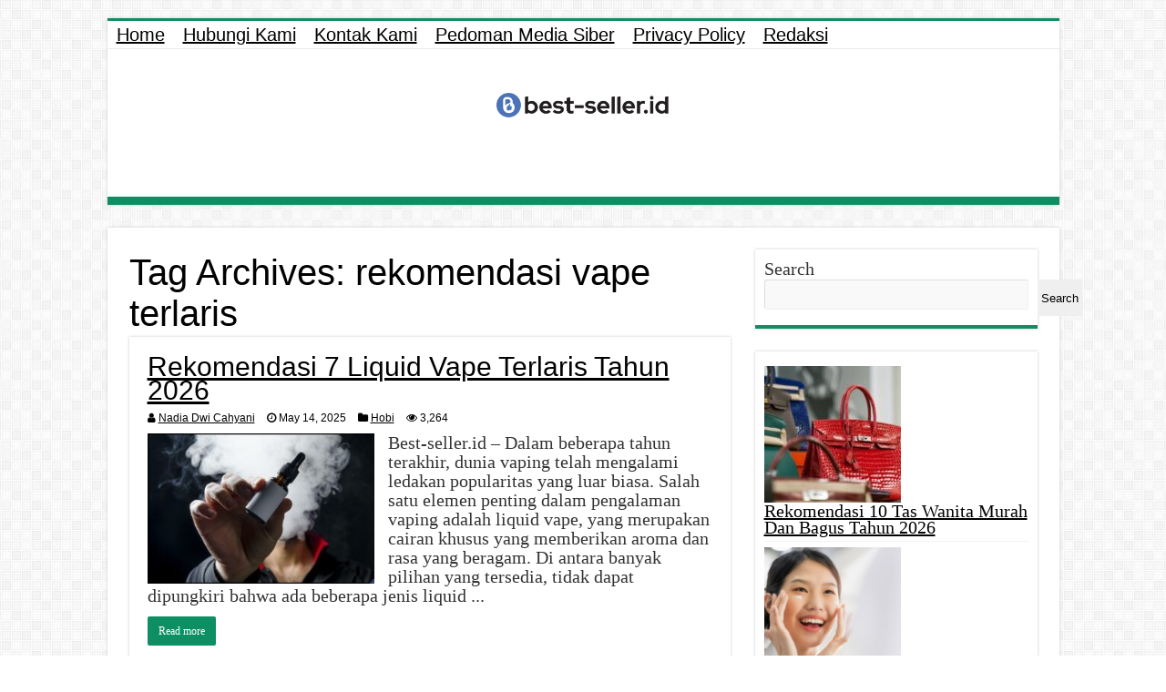

--- FILE ---
content_type: text/html; charset=utf-8
request_url: https://www.google.com/recaptcha/api2/aframe
body_size: 265
content:
<!DOCTYPE HTML><html><head><meta http-equiv="content-type" content="text/html; charset=UTF-8"></head><body><script nonce="0i3tsIngct_GWD1bdqYaWQ">/** Anti-fraud and anti-abuse applications only. See google.com/recaptcha */ try{var clients={'sodar':'https://pagead2.googlesyndication.com/pagead/sodar?'};window.addEventListener("message",function(a){try{if(a.source===window.parent){var b=JSON.parse(a.data);var c=clients[b['id']];if(c){var d=document.createElement('img');d.src=c+b['params']+'&rc='+(localStorage.getItem("rc::a")?sessionStorage.getItem("rc::b"):"");window.document.body.appendChild(d);sessionStorage.setItem("rc::e",parseInt(sessionStorage.getItem("rc::e")||0)+1);localStorage.setItem("rc::h",'1768872868940');}}}catch(b){}});window.parent.postMessage("_grecaptcha_ready", "*");}catch(b){}</script></body></html>